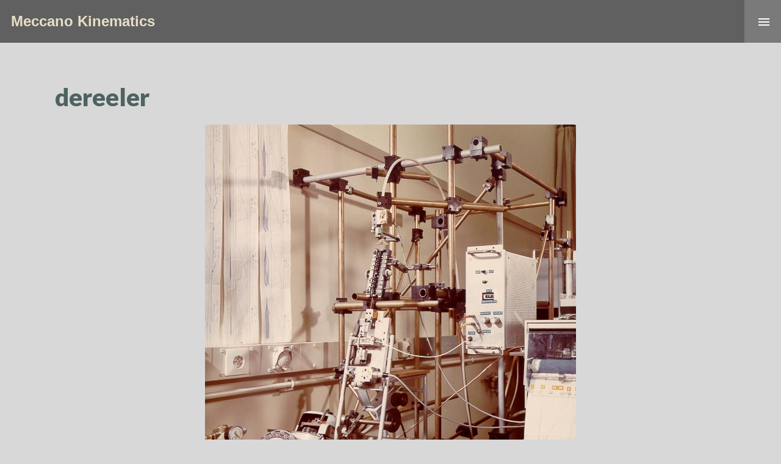

--- FILE ---
content_type: text/html; charset=UTF-8
request_url: https://meccanokinematics.net/philips/models/05-dereeler/
body_size: 2300
content:
<!doctype html>
<html lang="en" class="no-js">
<head>
    <meta charset="UTF-8">
    <meta name="viewport" content="width=device-width, initial-scale=1">
    <meta http-equiv="X-UA-Compatible" content="IE=edge">
    <title>dereeler : Meccano Kinematics</title>
    <link rel="dns-prefetch" href="//maxcdn.bootstrapcdn.com">
    <link rel="dns-prefetch" href="//cdn.mathjax.org">
    <link rel="dns-prefetch" href="//cdnjs.cloudflare.com">
    <meta name="description" content="Meccano Kinematics">
    <meta name="robots" content="all">

    <link href='//fonts.googleapis.com/css?family=Merriweather:900,900italic,300,300italic' rel='stylesheet' type='text/css'>
    <link href='//fonts.googleapis.com/css?family=Lato:900,300' rel='stylesheet' type='text/css'>
    <link href='//fonts.googleapis.com/css?family=Titillium+Web:400,600,700' rel='stylesheet' type='text/css'>
    <link href="//maxcdn.bootstrapcdn.com/font-awesome/4.2.0/css/font-awesome.min.css" rel="stylesheet">

    <link rel="stylesheet" href="/css/reset.css">
    <link rel="stylesheet" href="/css/style.css">
    <link rel="stylesheet" href="/css/pixyll.css">
    <script src="/js/modernizr.js"></script>

    <meta property="og:locale" content="en_US">
    <meta property="og:type" content="article">
    <meta property="og:title" content="Meccano Kinematics">
    <meta property="og:description" content="Meccano Kinematics">
    <meta property="og:site_name" content="Meccano Kinematics">
    <script>
  (function(i,s,o,g,r,a,m){i['GoogleAnalyticsObject']=r;i[r]=i[r]||function(){
  (i[r].q=i[r].q||[]).push(arguments)},i[r].l=1*new Date();a=s.createElement(o),
  m=s.getElementsByTagName(o)[0];a.async=1;a.src=g;m.parentNode.insertBefore(a,m)
  })(window,document,'script','//www.google-analytics.com/analytics.js','ga');

  ga('create', 'UA-82271438-1', 'auto');
  ga('send', 'pageview');

</script>

    <script src="https://identity.netlify.com/v1/netlify-identity-widget.js"></script>
</head>
<body>
    <header class="responsive-nav">
        <a id="cd-logo" href="/">
    <div id="logo-title">Meccano Kinematics</div>
</a>
<!-- <nav id="cd-top-nav">
    <ul>
        <li><a href="/meccano/about/">Meccano</a></li>
        <li><a href="/fac/about/">FAC System</a></li>
        <li><a href="#0">Other systems</a></li>
    </ul>
</nav> -->
<a id="cd-menu-trigger" href="#0"><span class="cd-menu-icon"></span></a>

    </header>
    <main class="cd-main-content">

        <div class="pixyll-style">
  <div class="site-wrap">

    <div class="post p2 p-responsive wrap" role="main">
      <div class="measure">
        <div class="post">
          <header class="post-header">
            <h1>dereeler</h1>
          </header>
          <article class="post-content">
          <p><img src="/images/philips/models/vbs75.jpg" alt="pic" /></p>

          </article>
          
          <div id="disqus_thread"></div>
          <script>
          var disqus_config = function () {
              this.page.url = 'https://' + window.location.host + "/philips/models/05-dereeler/";
          };
          (function() { // DON'T EDIT BELOW THIS LINE
              var d = document, s = d.createElement('script');
              s.src = '//meccanokinematics.disqus.com/embed.js';
              s.setAttribute('data-timestamp', +new Date());
              (d.head || d.body).appendChild(s);
          })();
          </script>
          <noscript>Please enable JavaScript to view the <a href="https://disqus.com/?ref_noscript">comments powered by Disqus.</a></noscript>
          
        </div>
      </div>
    </div>
  </div>
</div>

<!-- AnchorJS -->
<script src="https://cdnjs.cloudflare.com/ajax/libs/anchor-js/3.0.0/anchor.min.js"></script>
<script>
    anchors.options.visible = 'hover';
    anchors.add('article h2, article h3, article h4, article h5, article h6');
</script>


    </main>

    <nav id="cd-lateral-nav" class="responsive-nav">
        <ul class="cd-navigation">
    <li class="item-has-children">
        <a href="#0">Meccano</a>
        <ul class="sub-menu">
            <li><a href="/meccano/models/">Index of models</a></li>
            <li><a href="/meccano/about/">About Meccano</a></li>
            <li><a href="/meccano/virtualmec/">VirtualMEC</a></li>
            <li><a href="/meccano/yourmodel/">Your model in VirtualMEC?</a></li>
            <li><a href="/meccano/electronics-and-meccano/">Electronics + Meccano</a></li>
        </ul>
    </li> <!-- item-has-children -->

    <li class="item-has-children">
        <a href="#">FAC System</a>
        <ul class="sub-menu">
            <li><a href="/fac/models/">Index of models</a></li>
            <li><a href="/fac/about/">About FAC System</a></li>
            <li><a href="/fac/mark-sylwan/">Mark Sylwan biography</a></li>
            <li><a href="/fac/historical-background/">History</a></li>
            <li><a href="/fac/in-holland/">FAC users in Holland</a></li>
            <li><a href="/fac/fac-kontakt/">FAC kontakt magazine</a></li>
            <li><a href="/fac/forum/">FAC forum</a></li>
            <li><a href="/fac/manuals/">FAC manuals</a></li>
            <li><a href="/fac/wanted/">Wanted</a></li>
            <li><a href="/fac/for-sale/">For sale</a></li>
        </ul>
    </li> <!-- item-has-children -->

    <li class="item-has-children">
        <a href="#">Philips VBS</a>
        <ul class="sub-menu">
            <li><a href="/philips/about/">About</a></li>
            <li><a href="/philips/models/">Index of models</a></li>
        </ul>
    </li> <!-- item-has-children -->

</ul> <!-- cd-navigation -->

<ul class="cd-navigation cd-single-item-wrapper">
    <!-- <li><a href="#0"><span class="fa fa-book fa-lg"></span>Blog</a></li> -->
    <li><a href="https://www.youtube.com/meccanokinematics" target="_blank"><span class="fa fa-youtube fa-lg"></span>YouTube Channel</a></li>
    <li><a href="/cdn-cgi/l/email-protection#cbbca8a6b8bca2a5a0aea7b88baca6aaa2a7e5a8a4a6"><span class="fa fa-envelope fa-lg"></span>Contact us</a></li>
</ul>

<ul class="cd-navigation cd-single-item-wrapper">
    <li><a href="/for-sale/"><span class="fa fa-shopping-cart fa-lg"></span>For Sale</a></li>
</ul>

<ul class="cd-navigation cd-single-item-wrapper">
    <li><a href="/admin/"><span class="fa fa-lock fa-lg"></span>Admin login</a></li>
</ul>


    </nav>
    
<script data-cfasync="false" src="/cdn-cgi/scripts/5c5dd728/cloudflare-static/email-decode.min.js"></script><script src="//ajax.googleapis.com/ajax/libs/jquery/1.11.0/jquery.min.js"></script>
<script src="/js/menu.js"></script>
<script>
    if (window.netlifyIdentity) {
      window.netlifyIdentity.on("init", user => {
        if (!user) {
          window.netlifyIdentity.on("login", () => {
            document.location.href = "/admin/";
          });
        }
      });
    }
</script>
<script defer src="https://static.cloudflareinsights.com/beacon.min.js/vcd15cbe7772f49c399c6a5babf22c1241717689176015" integrity="sha512-ZpsOmlRQV6y907TI0dKBHq9Md29nnaEIPlkf84rnaERnq6zvWvPUqr2ft8M1aS28oN72PdrCzSjY4U6VaAw1EQ==" data-cf-beacon='{"version":"2024.11.0","token":"d9a5bc557a454bcf96e2de0a4a9ae03b","r":1,"server_timing":{"name":{"cfCacheStatus":true,"cfEdge":true,"cfExtPri":true,"cfL4":true,"cfOrigin":true,"cfSpeedBrain":true},"location_startswith":null}}' crossorigin="anonymous"></script>
</body>
</html>


--- FILE ---
content_type: text/css; charset=UTF-8
request_url: https://meccanokinematics.net/css/reset.css
body_size: 211
content:
.responsive-nav {
  /* http://meyerweb.com/eric/tools/css/reset/ 
     v2.0 | 20110126
     License: none (public domain)
  */
  line-height: 1;
}
.responsive-nav html, .responsive-nav body, .responsive-nav div, .responsive-nav span, .responsive-nav applet, .responsive-nav object, .responsive-nav iframe,
.responsive-nav h1, .responsive-nav h2, .responsive-nav h3, .responsive-nav h4, .responsive-nav h5, .responsive-nav h6, .responsive-nav p, .responsive-nav blockquote, .responsive-nav pre,
.responsive-nav a, .responsive-nav abbr, .responsive-nav acronym, .responsive-nav address, .responsive-nav big, .responsive-nav cite, .responsive-nav code,
.responsive-nav del, .responsive-nav dfn, .responsive-nav em, .responsive-nav img, .responsive-nav ins, .responsive-nav kbd, .responsive-nav q, .responsive-nav s, .responsive-nav samp,
.responsive-nav small, .responsive-nav strike, .responsive-nav strong, .responsive-nav sub, .responsive-nav sup, .responsive-nav tt, .responsive-nav var,
.responsive-nav b, .responsive-nav u, .responsive-nav i, .responsive-nav center,
.responsive-nav dl, .responsive-nav dt, .responsive-nav dd, .responsive-nav ol, .responsive-nav ul, .responsive-nav li,
.responsive-nav fieldset, .responsive-nav form, .responsive-nav label, .responsive-nav legend,
.responsive-nav table, .responsive-nav caption, .responsive-nav tbody, .responsive-nav tfoot, .responsive-nav thead, .responsive-nav tr, .responsive-nav th, .responsive-nav td,
.responsive-nav article, .responsive-nav aside, .responsive-nav canvas, .responsive-nav details, .responsive-nav embed,
.responsive-nav figure, .responsive-nav figcaption, .responsive-nav footer, .responsive-nav header, .responsive-nav hgroup,
.responsive-nav menu, .responsive-nav nav, .responsive-nav output, .responsive-nav ruby, .responsive-nav section, .responsive-nav summary,
.responsive-nav time, .responsive-nav mark, .responsive-nav audio, .responsive-nav video {
  margin: 0;
  padding: 0;
  border: 0;
  font-size: 100%;
  /*font: inherit;*/
  vertical-align: baseline;
}
.responsive-nav {
  /* HTML5 display-role reset for older browsers */
}
.responsive-nav article, .responsive-nav aside, .responsive-nav details, .responsive-nav figcaption, .responsive-nav figure,
.responsive-nav footer, .responsive-nav header, .responsive-nav hgroup, .responsive-nav menu, .responsive-nav nav, .responsive-nav section, .responsive-nav main {
  display: block;
}
.responsive-nav body {
  line-height: 1;
}
.responsive-nav ol, .responsive-nav ul {
  list-style: none;
}
.responsive-nav blockquote, .responsive-nav q {
  quotes: none;
}
.responsive-nav blockquote:before, .responsive-nav blockquote:after,
.responsive-nav q:before, .responsive-nav q:after {
  content: "";
  content: none;
}
.responsive-nav table {
  border-collapse: collapse;
  border-spacing: 0;
}

/*# sourceMappingURL=reset.css.map */

--- FILE ---
content_type: text/css; charset=UTF-8
request_url: https://meccanokinematics.net/css/style.css
body_size: 1913
content:
/* -------------------------------- 

Primary style

-------------------------------- */
html * {
  -webkit-font-smoothing: antialiased;
  -moz-osx-font-smoothing: grayscale;
}

*, *:after, *:before {
  box-sizing: border-box;
}

html, body {
  /* you need to set this to assign to the main element a min height of 100% */
  height: 100%;
}

body {
  font-size: 100%;
  font-family: "Arial", "Merriweather", "PT Serif", Georgia, "Times New Roman", serif;
  color: #4e6361;
  background-color: #d8d8d8;
}

.responsive-nav {
  font-family: "Arial", "Titillium Web", sans-serif;
  font-size: 15px;
}

a {
  color: blue;
  text-decoration: none;
}

/* -------------------------------- 

Modules - reusable parts of our design

-------------------------------- */
.cd-img-replace { /* replace text with a background-image */
  display: inline-block;
  overflow: hidden;
  text-indent: 100%;
  white-space: nowrap;
}

.overflow-hidden {
  overflow: hidden;
}

/* -------------------------------- 

Main components 

-------------------------------- */
.frontpage-img {
  max-width: 100%;
  height: 400px;
  margin: 0 auto;
  object-fit: cover;
  display: block;
}

.cd-main-content {
  /* set a min-height and a z-index to be sure that the main element completely covers the lateral menu */
  min-height: 100%;
  position: relative;
  background-color: #d8d8d8;
  z-index: 2;
  padding-top: 50px;
  /* Force Hardware Acceleration in WebKit */
  -webkit-transform: translateZ(0);
  -webkit-backface-visibility: hidden;
  -webkit-transition-property: -webkit-transform;
  -moz-transition-property: -moz-transform;
  transition-property: transform;
  -webkit-transition-duration: 0.4s;
  -moz-transition-duration: 0.4s;
  transition-duration: 0.4s;
}
.cd-main-content.lateral-menu-is-open {
  /* translate to show the lateral menu - all content needs to be put in the .cd-main-content to translate*/
  -webkit-transform: translateX(-260px);
  -moz-transform: translateX(-260px);
  -ms-transform: translateX(-260px);
  -o-transform: translateX(-260px);
  transform: translateX(-260px);
}
@media only screen and (min-width: 768px) {
  .cd-main-content {
    padding-top: 70px;
  }
}

header.responsive-nav {
  position: absolute;
  top: 0;
  left: 0;
  height: 50px;
  width: 100%;
  background: #606060;
  z-index: 3;
  /* Force Hardware Acceleration in WebKit */
  -webkit-transform: translateZ(0);
  -webkit-backface-visibility: hidden;
  -webkit-transition-property: -webkit-transform;
  -moz-transition-property: -moz-transform;
  transition-property: transform;
  -webkit-transition-duration: 0.4s;
  -moz-transition-duration: 0.4s;
  transition-duration: 0.4s;
}
header.responsive-nav.lateral-menu-is-open {
  /* translate to show the lateral menu */
  -webkit-transform: translateX(-260px);
  -moz-transform: translateX(-260px);
  -ms-transform: translateX(-260px);
  -o-transform: translateX(-260px);
  transform: translateX(-260px);
}
header.responsive-nav.is-fixed {
  position: fixed;
}
@media only screen and (min-width: 768px) {
  header.responsive-nav {
    height: 70px;
  }
}

#cd-logo {
  display: block;
  float: left;
  height: 100%;
  color: #E7DFC6;
}
#cd-logo #logo-title {
  float: left;
  font-weight: bolder;
  font-size: x-large;
  margin-left: 12.5px;
  margin-top: 12.5px;
}
@media only screen and (min-width: 768px) {
  #cd-logo #logo-title {
    margin-top: 23.3333333333px;
    margin-left: 17.5px;
  }
}
#cd-logo {
  /*@include MQ(M) {
      margin: 22px 0 0 30px;
  }*/
}

#cd-top-nav {
  position: absolute;
  top: 0;
  right: 120px;
  height: 100%;
  display: none;
}
#cd-top-nav ul {
  height: 100%;
  padding-top: 18px;
}
#cd-top-nav li {
  display: inline-block;
  margin-right: 1em;
}
#cd-top-nav a {
  display: inline-block;
  padding: 0.5em;
  color: #FFF;
  text-transform: uppercase;
  font-weight: 600;
}
#cd-top-nav a.current {
  background-color: #333333;
}
.no-touch #cd-top-nav a:hover {
  color: rgba(255, 255, 255, 0.7);
}
@media only screen and (min-width: 768px) {
  #cd-top-nav {
    display: block;
  }
}

#cd-menu-trigger {
  position: absolute;
  right: 0;
  top: 0;
  height: 100%;
  width: 50px;
  background-color: rgb(121.5, 121.5, 121.5);
}
#cd-menu-trigger .cd-menu-text {
  height: 100%;
  text-transform: uppercase;
  color: #FFF;
  font-weight: 600;
  display: none;
}
#cd-menu-trigger .cd-menu-icon {
  /* this span is the central line in the menu menu */
  display: inline-block;
  position: absolute;
  left: 50%;
  top: 50%;
  bottom: auto;
  right: auto;
  -webkit-transform: translateX(-50%) translateY(-50%);
  -moz-transform: translateX(-50%) translateY(-50%);
  -ms-transform: translateX(-50%) translateY(-50%);
  -o-transform: translateX(-50%) translateY(-50%);
  transform: translateX(-50%) translateY(-50%);
  width: 18px;
  height: 2px;
  background-color: #FFF;
  /* these are the upper and lower lines in the menu menu */
}
#cd-menu-trigger .cd-menu-icon::before, #cd-menu-trigger .cd-menu-icon:after {
  content: "";
  width: 100%;
  height: 100%;
  position: absolute;
  background-color: inherit;
  left: 0;
}
#cd-menu-trigger .cd-menu-icon::before {
  bottom: 5px;
}
#cd-menu-trigger .cd-menu-icon::after {
  top: 5px;
}
#cd-menu-trigger.is-clicked .cd-menu-icon {
  background-color: rgba(255, 255, 255, 0);
}
#cd-menu-trigger.is-clicked .cd-menu-icon::before, #cd-menu-trigger.is-clicked .cd-menu-icon::after {
  background-color: white;
}
#cd-menu-trigger.is-clicked .cd-menu-icon::before {
  bottom: 0;
  -webkit-transform: rotate(45deg);
  -moz-transform: rotate(45deg);
  -ms-transform: rotate(45deg);
  -o-transform: rotate(45deg);
  transform: rotate(45deg);
}
#cd-menu-trigger.is-clicked .cd-menu-icon::after {
  top: 0;
  -webkit-transform: rotate(-45deg);
  -moz-transform: rotate(-45deg);
  -ms-transform: rotate(-45deg);
  -o-transform: rotate(-45deg);
  transform: rotate(-45deg);
}
@media only screen and (min-width: 768px) {
  #cd-menu-trigger {
    width: 60px;
    padding-left: 1.25em;
  }
  #cd-menu-trigger .cd-menu-text {
    display: inline-block;
    line-height: 70px;
  }
  #cd-menu-trigger .cd-menu-icon {
    left: auto;
    right: 1.25em;
    -webkit-transform: translateX(0);
    -moz-transform: translateX(0);
    -ms-transform: translateX(0);
    -o-transform: translateX(0);
    transform: translateX(0);
  }
}

#cd-lateral-nav {
  position: fixed;
  height: 100%;
  right: 0;
  top: 0;
  visibility: hidden;
  /* the secondary navigation is covered by the main element */
  z-index: 1;
  width: 260px;
  background-color: #333333;
  overflow-y: auto;
  /* Force Hardware Acceleration in WebKit */
  -webkit-transform: translateZ(0);
  -webkit-backface-visibility: hidden;
  -webkit-transition: -webkit-transform 0.4s 0s, visibility 0s 0.4s;
  -moz-transition: -moz-transform 0.4s 0s, visibility 0s 0.4s;
  transition: transform 0.4s 0s, visibility 0s 0.4s;
  /* this creates the subtle slide in animation of the navigation */
  -webkit-transform: translateX(80px);
  -moz-transform: translateX(80px);
  -ms-transform: translateX(80px);
  -o-transform: translateX(80px);
  transform: translateX(80px);
}
#cd-lateral-nav .cd-navigation {
  margin: 10px 0 16px;
}
#cd-lateral-nav .cd-navigation .fa {
  margin-right: 10px;
  font-size: 23px;
}
#cd-lateral-nav .sub-menu {
  padding: 0 10px 28px 15px;
  display: none;
}
#cd-lateral-nav a {
  display: block;
  line-height: 2em;
  padding: 0 16px 0 32px;
  color: #d8d8d8;
}
#cd-lateral-nav a.current {
  background-color: rgb(76.5, 76.5, 76.5);
  color: #FFF;
}
.no-touch #cd-lateral-nav a:hover {
  color: #FFF;
}
@media only screen and (min-width: 768px) {
  #cd-lateral-nav .cd-navigation {
    margin: 20px 0;
  }
}
#cd-lateral-nav.lateral-menu-is-open {
  -webkit-transform: translateX(0);
  -moz-transform: translateX(0);
  -ms-transform: translateX(0);
  -o-transform: translateX(0);
  transform: translateX(0);
  visibility: visible;
  -webkit-transition: -webkit-transform 0.4s 0s, visibility 0s 0s;
  -moz-transition: -moz-transform 0.4s 0s, visibility 0s 0s;
  transition: transform 0.4s 0s, visibility 0s 0s;
  /* smooth the scrolling on touch devices - webkit browsers */
  -webkit-overflow-scrolling: touch;
}

/* style menu items which have a submenu  */
#cd-lateral-nav .item-has-children > a {
  position: relative;
  text-transform: uppercase;
  font-weight: 600;
  /* this is the right arrow to show that the item has a submenu  */
}
#cd-lateral-nav .item-has-children > a::after {
  content: "";
  display: block;
  height: 11px;
  width: 8px;
  position: absolute;
  top: 50%;
  bottom: auto;
  -webkit-transform: translateY(-50%);
  -moz-transform: translateY(-50%);
  -ms-transform: translateY(-50%);
  -o-transform: translateY(-50%);
  transform: translateY(-50%);
  right: 1em;
  background: url("/images/cd-arrow.svg") no-repeat center center;
  background-size: 8px 11px;
  -webkit-transition-property: -webkit-transform;
  -moz-transition-property: -moz-transform;
  transition-property: transform;
  -webkit-transition-duration: 0.2s;
  -moz-transition-duration: 0.2s;
  transition-duration: 0.2s;
}
#cd-lateral-nav .item-has-children > a.submenu-open::after {
  -webkit-transform: translateY(-50%) rotate(90deg);
  -moz-transform: translateY(-50%) rotate(90deg);
  -ms-transform: translateY(-50%) rotate(90deg);
  -o-transform: translateY(-50%) rotate(90deg);
  transform: translateY(-50%) rotate(90deg);
}

#cd-lateral-nav .socials::after {
  clear: both;
  content: "";
  display: table;
}
#cd-lateral-nav .socials {
  padding: 0 32px;
}
#cd-lateral-nav .socials a {
  height: 32px;
  width: 32px;
  float: left;
  padding: 0;
  background-image: url("/images/cd-socials.svg");
  background-repeat: no-repeat;
  background-size: 128px 64px;
  background-color: #FFF;
  margin-right: 0.5em;
  border-radius: 0.25em;
}
#cd-lateral-nav .socials a.cd-twitter {
  background-position: 0 0;
}
#cd-lateral-nav .socials a.cd-github {
  background-position: -32px 0;
}
#cd-lateral-nav .socials a.cd-facebook {
  background-position: -64px 0;
}
#cd-lateral-nav .socials a.cd-google {
  background-position: -96px 0;
}
.no-touch #cd-lateral-nav .socials a:hover {
  background-color: #606060;
}
.no-touch #cd-lateral-nav .socials a:hover.cd-twitter {
  background-position: 0 -32px;
}
.no-touch #cd-lateral-nav .socials a:hover.cd-github {
  background-position: -32px -32px;
}
.no-touch #cd-lateral-nav .socials a:hover.cd-facebook {
  background-position: -64px -32px;
}
.no-touch #cd-lateral-nav .socials a:hover.cd-google {
  background-position: -96px -32px;
}

.responsive-float {
  display: flex;
  flex-wrap: wrap;
  justify-content: center;
  align-items: flex-start;
}
.responsive-float a, .responsive-float img {
  padding: 5px;
  background-image: none !important;
}

div.model-item {
  max-width: 300px;
  /*max-height: 300px;*/
  padding: 20px;
  margin: 10px 0;
}
div.model-item .model-item-title {
  text-align: center;
  padding: 10px;
}
div.model-item .model-image {
  max-width: 250px;
  height: 250px;
  object-fit: contain;
  display: flex;
  justify-content: center;
  align-items: center;
}

video {
  width: 100%;
}

/*# sourceMappingURL=style.css.map */

--- FILE ---
content_type: text/css; charset=UTF-8
request_url: https://meccanokinematics.net/css/pixyll.css
body_size: 4168
content:
.pixyll-style {
  /*!
  * Pixyll - A simple, beautiful Jekyll theme that's mobile first.
  * @author John Otander <johnotander@gmail.com> (http://johnotander.com/)
  * @link https://github.com/johnotander/pixyll
  * @license MIT
  */
  /* Basscss Base Buttons */
}
.pixyll-style button,
.pixyll-style .button {
  font-family: "Lato", "Helvetica Neue", Helvetica, sans-serif;
  font-size: inherit;
  font-weight: normal;
  text-decoration: none;
  cursor: pointer;
  display: inline-block;
  box-sizing: border-box;
  line-height: 1.125rem;
  padding: 0.5rem 1rem;
  margin: 0;
  height: auto;
  border: 1px solid transparent;
  vertical-align: middle;
  -webkit-appearance: none;
}
.pixyll-style ::-moz-focus-inner {
  border: 0;
  padding: 0;
}
.pixyll-style .button:hover {
  text-decoration: none;
}
.pixyll-style {
  /* Basscss Base Forms */
}
.pixyll-style input,
.pixyll-style select,
.pixyll-style textarea,
.pixyll-style fieldset {
  font-size: 1rem;
  margin-top: 0;
  margin-bottom: 0.5rem;
}
.pixyll-style input[type=text],
.pixyll-style input[type=datetime],
.pixyll-style input[type=datetime-local],
.pixyll-style input[type=email],
.pixyll-style input[type=month],
.pixyll-style input[type=number],
.pixyll-style input[type=password],
.pixyll-style input[type=search],
.pixyll-style input[type=tel],
.pixyll-style input[type=time],
.pixyll-style input[type=url],
.pixyll-style input[type=week] {
  box-sizing: border-box;
  height: 2.25rem;
  padding: 0.5rem 0.5rem;
  vertical-align: middle;
  -webkit-appearance: none;
}
.pixyll-style select {
  box-sizing: border-box;
  line-height: 1.75;
  padding: 0.5rem 0.5rem;
}
.pixyll-style select:not([multiple]) {
  height: 2.25rem;
  vertical-align: middle;
}
.pixyll-style textarea {
  box-sizing: border-box;
  line-height: 1.75;
  padding: 0.5rem 0.5rem;
}
.pixyll-style .fieldset-reset {
  padding: 0;
  margin-left: 0;
  margin-right: 0;
  border: 0;
}
.pixyll-style .fieldset-reset legend {
  padding: 0;
}
.pixyll-style body,
.pixyll-style button {
  margin: 0;
}
.pixyll-style button,
.pixyll-style input,
.pixyll-style select,
.pixyll-style textarea {
  font-family: inherit;
  font-size: 100%;
}
.pixyll-style img {
  max-width: 100%;
}
.pixyll-style svg {
  max-height: 100%;
}
.pixyll-style {
  /* Basscss Base Typography */
}
.pixyll-style body {
  font-family: "Arial", "Merriweather", "PT Serif", Georgia, "Times New Roman", serif;
  line-height: 1.5;
  font-size: 100%;
}
.pixyll-style h1,
.pixyll-style h2,
.pixyll-style h3,
.pixyll-style h4,
.pixyll-style h5,
.pixyll-style h6 {
  font-family: "Lato", "Helvetica Neue", Helvetica, sans-serif;
  font-weight: 900;
  line-height: 1.25;
  margin-top: 1em;
  margin-bottom: 0.5em;
}
.pixyll-style p,
.pixyll-style dl,
.pixyll-style ol,
.pixyll-style ul {
  font-size: 1rem;
  margin-top: 0;
  margin-bottom: 1rem;
}
.pixyll-style ol,
.pixyll-style ul {
  padding-left: 2rem;
}
.pixyll-style pre,
.pixyll-style code,
.pixyll-style samp {
  font-family: "Source Code Pro", Consolas, monospace;
  font-size: inherit;
}
.pixyll-style pre {
  margin-top: 0;
  margin-bottom: 1rem;
  overflow-x: scroll;
}
.pixyll-style hr {
  margin-top: 2rem;
  margin-bottom: 2rem;
}
.pixyll-style blockquote {
  margin-top: 2rem;
  margin-bottom: 2rem;
  margin-left: 0;
  padding-left: 1rem;
  padding-right: 1rem;
}
.pixyll-style blockquote,
.pixyll-style blockquote p {
  font-size: 1.25rem;
  font-style: italic;
}
.pixyll-style h1,
.pixyll-style .h1 {
  font-size: 2.5rem;
}
.pixyll-style h2,
.pixyll-style .h2 {
  font-size: 1.5rem;
}
.pixyll-style h3,
.pixyll-style .h3 {
  font-size: 1.25rem;
}
.pixyll-style h4,
.pixyll-style .h4 {
  font-size: 1rem;
}
.pixyll-style h5,
.pixyll-style .h5 {
  font-size: 0.875rem;
}
.pixyll-style h6,
.pixyll-style .h6 {
  font-size: 0.75rem;
}
.pixyll-style .list-reset {
  list-style: none;
  padding-left: 0;
}
.pixyll-style .button-blue {
  color: white;
  background-color: #0076df;
  border-radius: 3px;
  transition-duration: 0.1s;
  transition-timing-function: ease-out;
  transition-property: box-shadow, background-color;
}
.pixyll-style .button-blue:hover {
  opacity: 0.875;
}
.pixyll-style .button-blue:active,
.pixyll-style .button-blue.is-active {
  box-shadow: inset 0 0 0 32px rgba(0, 0, 0, 0.125), inset 0 2px 3px 0 rgba(0, 0, 0, 0.25);
}
.pixyll-style .button-blue:focus {
  outline: none;
  box-shadow: 0 0 0 2px rgba(255, 255, 255, 0.5), 0 0 1px 4px rgba(0, 118, 223, 0.5);
}
.pixyll-style .button-blue:disabled,
.pixyll-style .button-blue.is-disabled {
  opacity: 0.5;
}
.pixyll-style .highlight {
  -webkit-text-size-adjust: none;
}
.pixyll-style .highlight .c,
.pixyll-style .highlight .cs,
.pixyll-style .highlight .cm,
.pixyll-style .highlight .cp,
.pixyll-style .highlight .c1 {
  color: #777;
  font-style: italic;
}
.pixyll-style .highlight .k,
.pixyll-style .highlight .kc,
.pixyll-style .highlight .kd,
.pixyll-style .highlight .kn,
.pixyll-style .highlight .kr,
.pixyll-style .highlight .kt,
.pixyll-style .highlight .kp {
  color: #00369f;
}
.pixyll-style .highlight .na,
.pixyll-style .highlight .nb,
.pixyll-style .highlight .nc,
.pixyll-style .highlight .no,
.pixyll-style .highlight .nd,
.pixyll-style .highlight .ni,
.pixyll-style .highlight .ne,
.pixyll-style .highlight .nf,
.pixyll-style .highlight .nl,
.pixyll-style .highlight .nn,
.pixyll-style .highlight .nx {
  color: #333;
}
.pixyll-style .highlight .mi,
.pixyll-style .highlight .il {
  color: #009f06;
}
.pixyll-style .highlight .s,
.pixyll-style .highlight .sb,
.pixyll-style .highlight .sc,
.pixyll-style .highlight .sd,
.pixyll-style .highlight .s2,
.pixyll-style .highlight .s3,
.pixyll-style .highlight .sh,
.pixyll-style .highlight .si,
.pixyll-style .highlight .sx,
.pixyll-style .highlight .sr,
.pixyll-style .highlight .ss,
.pixyll-style .highlight .s1 {
  color: #f95020;
}
.pixyll-style .hljs-title,
.pixyll-style .hljs-id,
.pixyll-style .scss .hljs-preprocessor {
  color: #f95020;
  font-weight: bold;
}
.pixyll-style .highlight .k {
  font-weight: normal;
}
.pixyll-style .highlight .nc,
.pixyll-style .highlight .no {
  color: #00369f;
}
.pixyll-style .highlight .o {
  color: #00369f;
  font-weight: normal;
}
.pixyll-style .highlight .nb {
  color: #009f06;
}
.pixyll-style .highlight .sr {
  color: #009f06;
}
.pixyll-style .highlight .ss {
  color: #f92080;
}
.pixyll-style .hljs-built_in {
  color: #00369f;
}
.pixyll-style .hljs-preprocessor,
.pixyll-style .hljs-pragma,
.pixyll-style .hljs-pi,
.pixyll-style .hljs-doctype,
.pixyll-style .hljs-shebang,
.pixyll-style .hljs-cdata {
  color: #777;
  font-weight: bold;
}
.pixyll-style .hljs-deletion {
  background: #ffdddd;
}
.pixyll-style .hljs-addition {
  background: #ddffdd;
}
.pixyll-style .diff .hljs-change {
  background: #00369f;
}
.pixyll-style .hljs-chunk {
  color: #ccc;
}
.pixyll-style {
  /* Basscss Color Base */
}
.pixyll-style body {
  color: #333;
  background-color: white;
}
.pixyll-style a {
  color: #0076df;
  text-decoration: none;
}
.pixyll-style a:hover {
  text-decoration: underline;
}
.pixyll-style pre,
.pixyll-style code {
  background-color: #eee;
  border-radius: 3px;
}
.pixyll-style hr {
  border: 0;
  border-bottom-style: solid;
  border-bottom-width: 1px;
  border-bottom-color: #ccc;
}
.pixyll-style {
  /* Basscss Colors */
}
.pixyll-style .dark-gray {
  color: #333;
}
.pixyll-style .white {
  color: white;
}
.pixyll-style .blue {
  color: #0076df;
}
.pixyll-style .mid-gray {
  color: #777;
}
.pixyll-style .light-gray {
  color: #ccc;
}
.pixyll-style .lighter-gray {
  color: #eee;
}
.pixyll-style .red {
  color: #f95020;
}
.pixyll-style .green {
  color: #00cf26;
}
.pixyll-style .yellow {
  color: #efcc00;
}
.pixyll-style .orange {
  color: #ffcc22;
}
.pixyll-style .bg-dark-gray {
  background-color: #333;
}
.pixyll-style .bg-white {
  background-color: white;
}
.pixyll-style .bg-blue {
  background-color: #0076df;
}
.pixyll-style .bg-mid-gray {
  background-color: #777;
}
.pixyll-style .bg-light-gray {
  background-color: #ccc;
}
.pixyll-style .bg-lighter-gray {
  background-color: #eee;
}
.pixyll-style .bg-red {
  background-color: #f95020;
}
.pixyll-style .bg-green {
  background-color: #00cf26;
}
.pixyll-style .bg-yellow {
  background-color: #efcc00;
}
.pixyll-style .bg-orange {
  background-color: #ffcc22;
}
.pixyll-style .bg-darken-1 {
  background-color: rgba(0, 0, 0, 0.0625);
}
.pixyll-style .bg-darken-2 {
  background-color: rgba(0, 0, 0, 0.125);
}
.pixyll-style .bg-darken-3 {
  background-color: rgba(0, 0, 0, 0.25);
}
.pixyll-style .bg-darken-4 {
  background-color: rgba(0, 0, 0, 0.5);
}
.pixyll-style {
  /* Basscss Utility Headings */
}
.pixyll-style .h00 {
  font-size: 4rem;
}
.pixyll-style .h0 {
  font-size: 3rem;
}
@media (min-width: 52em) {
  .pixyll-style .h00-responsive {
    font-size: 8vw;
  }
  .pixyll-style .h0-responsive {
    font-size: 6vw;
  }
  .pixyll-style .h1-responsive {
    font-size: 4vw;
  }
}
@media (min-width: 96em) {
  .pixyll-style .h00-responsive {
    font-size: 7.68rem;
  }
  .pixyll-style .h0-responsive {
    font-size: 5.76rem;
  }
  .pixyll-style .h1-responsive {
    font-size: 3.84rem;
  }
}
.pixyll-style {
  /* Basscss Utility Typography */
}
.pixyll-style .bold {
  font-weight: bold;
}
.pixyll-style .regular {
  font-weight: normal;
}
.pixyll-style .italic, .pixyll-style .post-footer {
  font-style: italic;
}
.pixyll-style .caps {
  text-transform: uppercase;
  letter-spacing: 0.2em;
}
.pixyll-style .left-align {
  text-align: left;
}
.pixyll-style .center {
  text-align: center;
}
.pixyll-style .right-align {
  text-align: right;
}
.pixyll-style .justify {
  text-align: justify;
}
.pixyll-style .nowrap {
  white-space: nowrap;
}
.pixyll-style {
  /* Basscss Utility White Space */
}
.pixyll-style .m0 {
  margin: 0;
}
.pixyll-style .mt0 {
  margin-top: 0;
}
.pixyll-style .mr0 {
  margin-right: 0;
}
.pixyll-style .mb0 {
  margin-bottom: 0;
}
.pixyll-style .ml0 {
  margin-left: 0;
}
.pixyll-style .m1 {
  margin: 0.5rem;
}
.pixyll-style .mt1 {
  margin-top: 0.5rem;
}
.pixyll-style .mr1 {
  margin-right: 0.5rem;
}
.pixyll-style .mb1 {
  margin-bottom: 0.5rem;
}
.pixyll-style .ml1 {
  margin-left: 0.5rem;
}
.pixyll-style .m2 {
  margin: 1rem;
}
.pixyll-style .mt2 {
  margin-top: 1rem;
}
.pixyll-style .mr2 {
  margin-right: 1rem;
}
.pixyll-style .mb2 {
  margin-bottom: 1rem;
}
.pixyll-style .ml2 {
  margin-left: 1rem;
}
.pixyll-style .m3 {
  margin: 2rem;
}
.pixyll-style .mt3 {
  margin-top: 2rem;
}
.pixyll-style .mr3 {
  margin-right: 2rem;
}
.pixyll-style .mb3 {
  margin-bottom: 2rem;
}
.pixyll-style .ml3 {
  margin-left: 2rem;
}
.pixyll-style .m4 {
  margin: 4rem;
}
.pixyll-style .mt4 {
  margin-top: 4rem;
}
.pixyll-style .mr4 {
  margin-right: 4rem;
}
.pixyll-style .mb4 {
  margin-bottom: 4rem;
}
.pixyll-style .ml4 {
  margin-left: 4rem;
}
.pixyll-style .mxn1 {
  margin-left: -0.5rem;
  margin-right: -0.5rem;
}
.pixyll-style .mxn2 {
  margin-left: -1rem;
  margin-right: -1rem;
}
.pixyll-style .mxn3 {
  margin-left: -2rem;
  margin-right: -2rem;
}
.pixyll-style .mxn4 {
  margin-left: -4rem;
  margin-right: -4rem;
}
.pixyll-style .mx-auto {
  margin-left: auto;
  margin-right: auto;
}
.pixyll-style .p1 {
  padding: 0.5rem;
}
.pixyll-style .py1 {
  padding-top: 0.5rem;
  padding-bottom: 0.5rem;
}
.pixyll-style .px1 {
  padding-left: 0.5rem;
  padding-right: 0.5rem;
}
.pixyll-style .p2 {
  padding: 1rem;
}
.pixyll-style .py2 {
  padding-top: 1rem;
  padding-bottom: 1rem;
}
.pixyll-style .px2 {
  padding-left: 1rem;
  padding-right: 1rem;
}
.pixyll-style .p3 {
  padding: 2rem;
}
.pixyll-style .py3 {
  padding-top: 2rem;
  padding-bottom: 2rem;
}
.pixyll-style .px3 {
  padding-left: 2rem;
  padding-right: 2rem;
}
.pixyll-style .p4 {
  padding: 4rem;
}
.pixyll-style .py4 {
  padding-top: 4rem;
  padding-bottom: 4rem;
}
.pixyll-style .px4 {
  padding-left: 4rem;
  padding-right: 4rem;
}
.pixyll-style html, .pixyll-style body {
  height: auto;
  min-height: 100%;
}
.pixyll-style img {
  max-width: 100%;
  border-radius: 3px;
  display: block;
  margin: 0 auto;
}
.pixyll-style em img {
  max-width: 100%;
  margin-left: 0;
}
.pixyll-style body {
  box-sizing: border-box;
  -moz-box-sizing: border-box;
  -webkit-box-sizing: border-box;
}
.pixyll-style ::selection {
  color: whitesmoke;
  background-color: lightseagreen;
}
.pixyll-style {
  /* added by muodov */
}
.pixyll-style img + em {
  display: block;
  text-align: center;
  font-size: 0.7rem;
}
.pixyll-style a {
  color: #0076df;
  background-image: linear-gradient(to top, rgba(0, 0, 0, 0) 13%, rgba(0, 118, 223, 0.8) 13%, rgba(0, 118, 223, 0.8) 18%, rgba(0, 0, 0, 0) 17%);
  /*text-shadow: white 1px 0px 0px, white -1px 0px 0px;*/
}
.pixyll-style a:hover,
.pixyll-style a:focus,
.pixyll-style a:active {
  border: 0;
  color: rgb(0, 10.0538116592, 19);
  text-decoration: none;
  background-image: linear-gradient(to top, rgba(0, 0, 0, 0) 13%, rgba(0, 10.0538116592, 19, 0.8) 13%, rgba(0, 10.0538116592, 19, 0.8) 17%, rgba(0, 0, 0, 0) 17%);
  /*text-shadow: white 1px 0px 0px, white -1px 0px 0px;*/
}
.pixyll-style button,
.pixyll-style .button {
  text-shadow: none;
  background-image: none;
}
.pixyll-style .button:hover,
.pixyll-style .button:focus,
.pixyll-style .button:active {
  color: white;
  text-shadow: none;
  background-image: none;
}
.pixyll-style .anchorjs-link {
  text-shadow: none;
  background-image: none;
}
.pixyll-style .anchorjs-link:hover,
.pixyll-style .anchorjs-link:focus,
.pixyll-style .anchorjs-link:active {
  border: 0;
  color: rgb(0, 10.0538116592, 19);
  text-shadow: none;
  background-image: none;
}
.pixyll-style .left {
  float: left;
}
.pixyll-style .right {
  float: right;
}
.pixyll-style .clearfix:before, .pixyll-style .clearfix:after {
  content: " ";
  display: table;
}
.pixyll-style .clearfix:after {
  clear: both;
}
.pixyll-style pre,
.pixyll-style pre code {
  background-color: transparent;
  border-radius: 0;
}
.pixyll-style pre,
.pixyll-style code {
  font-family: "Source Code Pro", Consolas, monospace;
}
.pixyll-style code {
  color: #7a7a7a;
}
.pixyll-style pre {
  padding: 1.125em;
  line-height: 1.11;
  overflow-x: scroll;
  margin-bottom: 0.88em;
  background-color: #fafafa;
}
.pixyll-style .highlight .p {
  font-size: 1.125rem;
  line-height: 1;
}
.pixyll-style pre {
  counter-reset: line-numbering;
  white-space: pre;
  overflow-x: auto;
  word-break: inherit;
  word-wrap: inherit;
}
.pixyll-style pre a {
  background-image: none;
}
.pixyll-style pre a::before {
  content: counter(line-numbering);
  counter-increment: line-numbering;
  padding-right: 1em; /* space after numbers */
  width: 25px;
  text-align: right;
  opacity: 0.7;
  display: inline-block;
  color: #ccc;
  margin-right: 16px;
  font-size: 13px;
  -webkit-touch-callout: none;
  -webkit-user-select: none;
  -khtml-user-select: none;
  -moz-user-select: none;
  -ms-user-select: none;
  user-select: none;
}
.pixyll-style pre a:first-of-type::before {
  padding-top: 10px;
}
.pixyll-style pre a:last-of-type::before {
  padding-bottom: 10px;
}
.pixyll-style pre a:only-of-type::before {
  padding: 10px;
}
.pixyll-style input,
.pixyll-style select,
.pixyll-style textarea,
.pixyll-style fieldset {
  font-size: 1rem;
  margin-top: 0;
  margin-bottom: 0.5rem;
}
.pixyll-style input[type=text],
.pixyll-style input[type=datetime],
.pixyll-style input[type=datetime-local],
.pixyll-style input[type=email],
.pixyll-style input[type=month],
.pixyll-style input[type=number],
.pixyll-style input[type=password],
.pixyll-style input[type=search],
.pixyll-style input[type=tel],
.pixyll-style input[type=time],
.pixyll-style input[type=url],
.pixyll-style input[type=week] {
  box-sizing: border-box;
  height: 2.25rem;
  padding: 0.5rem 0.5rem;
  vertical-align: middle;
  -webkit-appearance: none;
}
.pixyll-style select {
  box-sizing: border-box;
  line-height: 1.75;
  padding: 0.5rem 0.5rem;
}
.pixyll-style select:not([multiple]) {
  height: 2.25rem;
  vertical-align: middle;
}
.pixyll-style textarea {
  box-sizing: border-box;
  line-height: 1.75;
  padding: 0.5rem 0.5rem;
}
.pixyll-style .form-stacked input,
.pixyll-style .form-stacked textarea,
.pixyll-style .form-stacked select {
  width: 100%;
}
.pixyll-style .field-light {
  background-color: white;
  transition: box-shadow 0.2s ease;
  border-style: solid;
  border-width: 1px;
  border-color: #ccc;
  border-radius: 3px;
}
.pixyll-style .field-light:focus {
  outline: none;
  border-color: #0076df;
  box-shadow: 0 0 2px rgba(0, 118, 223, 0.5);
}
.pixyll-style .field-light:disabled {
  color: #777;
  background-color: rgba(0, 0, 0, 0.125);
}
.pixyll-style .field-light:read-only:not(select) {
  background-color: rgba(0, 0, 0, 0.125);
}
.pixyll-style .field-light:invalid {
  border-color: #f95020;
}
.pixyll-style .field-light.is-success {
  border-color: #00cf26;
}
.pixyll-style .field-light.is-warning {
  border-color: #efcc00;
}
.pixyll-style .field-light.is-error {
  border-color: #f95020;
}
.pixyll-style .radio-light,
.pixyll-style .checkbox-light {
  transition: box-shadow 0.2s ease;
}
.pixyll-style .radio-light {
  border-radius: 50%;
}
.pixyll-style .radio-light:focus,
.pixyll-style .checkbox-light:focus {
  outline: none;
  box-shadow: 0 0 2px rgba(0, 118, 223, 0.5);
}
.pixyll-style html {
  font-size: 14px;
}
.pixyll-style abbr {
  border-bottom: 1px black dotted;
  cursor: help;
}
.pixyll-style p {
  color: #333;
  line-height: 1.5;
  text-align: justify;
}
.pixyll-style small,
.pixyll-style .small {
  font-size: 0.707rem;
}
.pixyll-style sup {
  position: relative;
  vertical-align: middle;
  top: -0.9ex;
}
.pixyll-style .site-header {
  padding-top: 0.5rem;
  padding-bottom: 1rem;
}
.pixyll-style .site-header a {
  color: #333;
  font-size: 1.25rem;
  font-weight: 300;
  background-image: none;
}
.pixyll-style .site-header .site-title {
  font-size: 1.5rem;
}
.pixyll-style .site-nav {
  margin-top: 1rem;
}
.pixyll-style .site-header nav a {
  color: #666;
}
.pixyll-style .site-header nav a:hover,
.pixyll-style .site-header nav a:focus,
.pixyll-style .site-header nav a:active {
  color: #444;
  opacity: 1;
  border-bottom: 2px solid #444;
}
.pixyll-style .site-nav a + a {
  margin-left: 1em;
}
.pixyll-style .site-header a:hover,
.pixyll-style .posts .post a:hover .post-meta,
.pixyll-style .posts .post a:hover .post-title,
.pixyll-style .posts .post a:hover .post-summary {
  opacity: 0.88;
}
.pixyll-style .site-header {
  text-align: center;
}
.pixyll-style .site-header .site-nav {
  text-align: center;
}
.pixyll-style {
  /*
    Table styles copied from Bootstrap
    Copyright (c) 2013 Twitter, Inc
  */
}
.pixyll-style table {
  width: 100%;
  max-width: 100%;
  margin-bottom: 1.5;
  font-size: 1.125rem;
}
.pixyll-style table > thead > tr > th,
.pixyll-style table > thead > tr > td,
.pixyll-style table > tbody > tr > th,
.pixyll-style table > tbody > tr > td,
.pixyll-style table > tfoot > tr > th,
.pixyll-style table > tfoot > tr > td {
  padding: 12px;
  line-height: 1.2;
  vertical-align: top;
  /*border-top: 1px solid #333;*/
}
.pixyll-style table > thead > tr > th {
  vertical-align: bottom;
  border-bottom: 2px solid #333;
}
.pixyll-style table > caption + thead > tr:first-child > th,
.pixyll-style table > caption + thead > tr:first-child > td,
.pixyll-style table > colgroup + thead > tr:first-child > th,
.pixyll-style table > colgroup + thead > tr:first-child > td,
.pixyll-style table > thead:first-child > tr:first-child > th,
.pixyll-style table > thead:first-child > tr:first-child > td {
  border-top: 0;
}
.pixyll-style table > tbody + tbody {
  border-top: 2px solid #333;
}
.pixyll-style {
  /*!
  Animate.css - http://daneden.me/animate
  Licensed under the MIT license - http://opensource.org/licenses/MIT

  Copyright (c) 2014 Daniel Eden
  */
}
.pixyll-style .animated {
  -webkit-animation-duration: 1s;
  animation-duration: 1s;
  -webkit-animation-fill-mode: both;
  animation-fill-mode: both;
}
.pixyll-style .animated.infinite {
  -webkit-animation-iteration-count: infinite;
  animation-iteration-count: infinite;
}
.pixyll-style .animated.hinge {
  -webkit-animation-duration: 2s;
  animation-duration: 2s;
}
@-webkit-keyframes fadeInDown {
  0% {
    opacity: 0;
    -webkit-transform: translateY(-20px);
    transform: translateY(-20px);
  }
  100% {
    opacity: 1;
    -webkit-transform: translateY(0);
    transform: translateY(0);
  }
}
@keyframes fadeInDown {
  0% {
    opacity: 0;
    -webkit-transform: translateY(-20px) translate3d(0, 0, 0);
    -ms-transform: translateY(-20px) translate3d(0, 0, 0);
    transform: translateY(-20px) translate3d(0, 0, 0);
  }
  100% {
    opacity: 1;
    -webkit-transform: translateY(0) translate3d(0, 0, 0);
    -ms-transform: translateY(0) translate3d(0, 0, 0);
    transform: translateY(0) translate3d(0, 0, 0);
  }
}
.pixyll-style .fade-in-down {
  -webkit-animation-name: fadeInDown;
  animation-name: fadeInDown;
}
.pixyll-style .site {
  display: -webkit-box;
  display: -webkit-flex;
  display: -ms-flexbox;
  display: flex;
  -webkit-box-orient: vertical;
  -webkit-box-direction: normal;
  -webkit-flex-direction: column;
  -ms-flex-direction: column;
  flex-direction: column;
  min-height: 100vh;
}
.pixyll-style .site-wrap {
  -webkit-box-flex: 1;
  -webkit-flex: 1;
  -ms-flex: 1 0 auto;
  flex: 1 0 auto;
}
.pixyll-style footer {
  background-color: #fafafa;
  border-top: thin solid #f3f3f3;
  color: #7a7a7a;
  font-size: 0.75rem;
  font-weight: 300;
  padding: 1rem;
  text-align: center;
}
.pixyll-style .social-icons-left, .pixyll-style .social-icons-right {
  text-align: center;
  float: none;
}
.pixyll-style .social-icons {
  font-size: 1.25rem;
  padding: 0.5em 0 0 0;
  width: 100%;
}
.pixyll-style .social-icons a.fa {
  cursor: pointer;
  opacity: 0.8;
  padding: 0.2em;
}
.pixyll-style .social-icons a.fa:hover {
  opacity: 1;
}
.pixyll-style .social-icons iframe[title=Flattr] {
  position: relative;
  top: 0.1em;
}
.pixyll-style blockquote {
  border-left: 5px solid #7a7a7a;
  font-style: italic;
  margin-left: 0.5rem;
  padding: 0.5rem;
}
.pixyll-style blockquote footer {
  background-color: #fff;
  border-color: transparent;
  color: #7a7a7a;
  font-size: 0.85rem;
  font-style: normal;
  text-align: left;
  padding: 0;
}
.pixyll-style .posts {
  margin: 0;
}
.pixyll-style .posts .post {
  margin-bottom: 0.75em;
  border-bottom: thin solid #f3f3f3;
  padding: 0;
}
.pixyll-style .posts .post:last-child {
  border-bottom: none;
  margin-bottom: 0.375em;
  padding-bottom: 0;
}
.pixyll-style .post-link .post-title {
  margin-top: 0;
  font-weight: 600;
  color: #333;
}
.pixyll-style .post-footer {
  margin-top: 0.75rem;
  text-align: center;
}
.pixyll-style .post-footer .avatar {
  margin: 2rem 0;
  width: 100px;
  border-radius: 50%;
}
.pixyll-style .meta,
.pixyll-style .post-meta {
  width: auto;
  font-weight: 300;
  margin: 0;
  padding: 0.25em 0;
  color: #7a7a7a;
  font-style: italic;
}
.pixyll-style .related-post-title {
  border-bottom: thin solid #f3f3f3;
}
@media screen and (min-width: 32em) {
  .pixyll-style html {
    font-size: 16px;
  }
  .pixyll-style h1,
  .pixyll-style .h1 {
    font-size: 2.5rem;
  }
  .pixyll-style .site-header {
    text-align: left;
  }
  .pixyll-style .site-nav {
    margin-top: 0;
  }
  .pixyll-style .site-header a {
    font-size: 1rem;
  }
  .pixyll-style .site-header .site-title {
    font-size: 1.25rem;
    float: left;
  }
  .pixyll-style .site-header .site-nav {
    float: right;
    margin-top: 0.25rem;
  }
  .pixyll-style blockquote {
    margin-left: 2rem;
    padding: 2rem;
  }
  .pixyll-style .social-icons-left {
    text-align: left;
  }
  .pixyll-style .social-icons-right {
    text-align: right;
  }
}
@media screen and (min-width: 48em) {
  .pixyll-style html {
    font-size: 18px;
  }
}
@media screen and (min-width: 64em) {
  .pixyll-style html {
    font-size: 20px;
  }
}
@media screen and (min-width: 78em) {
  .pixyll-style em img {
    max-width: 1114px;
    margin-left: -7em;
  }
}
.pixyll-style .gist,
.pixyll-style .gist .highlight .p {
  font-size: 0.75rem;
}
.pixyll-style .gist .lines {
  width: 100%;
}
.pixyll-style .measure {
  margin: 0 auto;
  max-width: 1100px;
}
.pixyll-style .pagination {
  font-size: 1rem;
  font-family: "Lato", "Helvetica Neue", Helvetica, sans-serif;
  font-weight: 300;
  text-align: center;
}
.pixyll-style .pagination a, .pixyll-style .pagination .disabled {
  -webkit-transition: all 0.2s ease-in-out;
  -moz-transition: all 0.2s ease-in-out;
  transition: all 0.2s ease-in-out;
  background: #fafafa;
  border-radius: 0.1875em;
  border: 1px solid #f3f3f3;
  color: #333333;
  padding: 1em 1.5em;
}
.pixyll-style .pagination .disabled {
  opacity: 0.5;
}
.pixyll-style .pagination a:hover, .pixyll-style .pagination a:focus {
  background: white;
  color: #477dca;
}
.pixyll-style .pagination a:active {
  background: #f7f7f7;
}
.pixyll-style .pagination .button {
  font-size: 1rem;
  font-weight: 300;
  letter-spacing: 1px;
}
.pixyll-style .button-disabled {
  opacity: 0.55;
  background-color: #999;
}
.pixyll-style .button-disabled:hover,
.pixyll-style .button-disabled:active,
.pixyll-style .button-disabled:focus {
  cursor: not-allowed;
  background-color: #999;
}

/*# sourceMappingURL=pixyll.css.map */

--- FILE ---
content_type: text/plain
request_url: https://www.google-analytics.com/j/collect?v=1&_v=j102&a=1022462192&t=pageview&_s=1&dl=https%3A%2F%2Fmeccanokinematics.net%2Fphilips%2Fmodels%2F05-dereeler%2F&ul=en-us%40posix&dt=dereeler%20%3A%20Meccano%20Kinematics&sr=1280x720&vp=1280x720&_u=IEBAAEABAAAAACAAI~&jid=2074303249&gjid=1998301280&cid=54342873.1768764946&tid=UA-82271438-1&_gid=1201059760.1768764946&_r=1&_slc=1&z=412016335
body_size: -452
content:
2,cG-KW1MV0LKKE